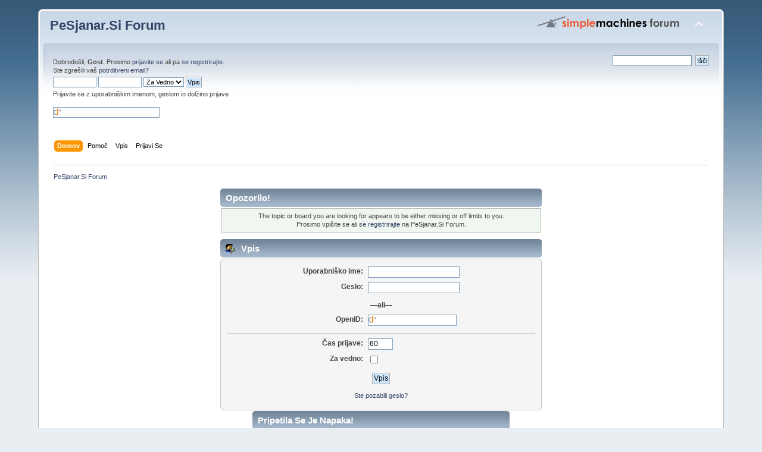

--- FILE ---
content_type: text/html; charset=UTF-8
request_url: https://www.pesjanar.si/forum/index.php/topic,16349.msg562128.html
body_size: 2680
content:
<!DOCTYPE html PUBLIC "-//W3C//DTD XHTML 1.0 Transitional//EN" "http://www.w3.org/TR/xhtml1/DTD/xhtml1-transitional.dtd">
<html xmlns="http://www.w3.org/1999/xhtml">
<head>
	<link rel="stylesheet" type="text/css" href="https://www.pesjanar.si/forum/Themes/default/css/index.css?fin20" />
	<link rel="stylesheet" type="text/css" href="https://www.pesjanar.si/forum/Themes/default/css/webkit.css" />
	<script type="text/javascript" src="https://www.pesjanar.si/forum/Themes/default/scripts/script.js?fin20"></script>
	<script type="text/javascript" src="https://www.pesjanar.si/forum/Themes/default/scripts/theme.js?fin20"></script>
	<script type="text/javascript"><!-- // --><![CDATA[
		var smf_theme_url = "https://www.pesjanar.si/forum/Themes/default";
		var smf_default_theme_url = "https://www.pesjanar.si/forum/Themes/default";
		var smf_images_url = "https://www.pesjanar.si/forum/Themes/default/images";
		var smf_scripturl = "https://www.pesjanar.si/forum/index.php?PHPSESSID=kofc18oukdst2gt7fibuag5b96&amp;";
		var smf_iso_case_folding = false;
		var smf_charset = "UTF-8";
		var ajax_notification_text = "Nalagam...";
		var ajax_notification_cancel_text = "Prekli&#269;i";
	// ]]></script>
	<meta http-equiv="Content-Type" content="text/html; charset=UTF-8" />
	<meta name="description" content="Vpis" />
	<title>Vpis</title>
	<meta name="robots" content="noindex" />
	<link rel="help" href="https://www.pesjanar.si/forum/index.php?PHPSESSID=kofc18oukdst2gt7fibuag5b96&amp;action=help" />
	<link rel="search" href="https://www.pesjanar.si/forum/index.php?PHPSESSID=kofc18oukdst2gt7fibuag5b96&amp;action=search" />
	<link rel="contents" href="https://www.pesjanar.si/forum/index.php?PHPSESSID=kofc18oukdst2gt7fibuag5b96&amp;" />
	<link rel="alternate" type="application/rss+xml" title="PeSjanar.Si Forum - RSS" href="https://www.pesjanar.si/forum/index.php?PHPSESSID=kofc18oukdst2gt7fibuag5b96&amp;type=rss;action=.xml" />
	<link rel="index" href="https://www.pesjanar.si/forum/index.php?PHPSESSID=kofc18oukdst2gt7fibuag5b96&amp;board=18.0" />
</head>
<body>
<div id="wrapper" style="width: 90%">
	<div id="header"><div class="frame">
		<div id="top_section">
			<h1 class="forumtitle">
				<a href="https://www.pesjanar.si/forum/index.php?PHPSESSID=kofc18oukdst2gt7fibuag5b96&amp;">PeSjanar.Si Forum</a>
			</h1>
			<img id="upshrink" src="https://www.pesjanar.si/forum/Themes/default/images/upshrink.png" alt="*" title="Zmanšaj/Pove&#269;aj Glavo." style="display: none;" />
			<img id="smflogo" src="https://www.pesjanar.si/forum/Themes/default/images/smflogo.png" alt="Simple Machines Forum" title="Simple Machines Forum" />
		</div>
		<div id="upper_section" class="middletext">
			<div class="user">
				<script type="text/javascript" src="https://www.pesjanar.si/forum/Themes/default/scripts/sha1.js"></script>
				<form id="guest_form" action="https://www.pesjanar.si/forum/index.php?PHPSESSID=kofc18oukdst2gt7fibuag5b96&amp;action=login2" method="post" accept-charset="UTF-8"  onsubmit="hashLoginPassword(this, '8630526d6207ecbeb8e0f4c866f73faf');">
					<div class="info">Dobrodošli, <b>Gost</b>. Prosimo <a href="https://www.pesjanar.si/forum/index.php?PHPSESSID=kofc18oukdst2gt7fibuag5b96&amp;action=login">prijavite se</a> ali pa <a href="https://www.pesjanar.si/forum/index.php?PHPSESSID=kofc18oukdst2gt7fibuag5b96&amp;action=register">se registrirajte</a>.<br />Ste zgrešili vaš <a href="https://www.pesjanar.si/forum/index.php?PHPSESSID=kofc18oukdst2gt7fibuag5b96&amp;action=activate">potrditveni email?</a></div>
					<input type="text" name="user" size="10" class="input_text" />
					<input type="password" name="passwrd" size="10" class="input_password" />
					<select name="cookielength">
						<option value="60">1 Hour</option>
						<option value="1440">1 Dan</option>
						<option value="10080">1 Teden</option>
						<option value="43200">1 Mesec</option>
						<option value="-1" selected="selected">Za Vedno</option>
					</select>
					<input type="submit" value="Vpis" class="button_submit" /><br />
					<div class="info">Prijavite se z uporabniškim imenom, geslom in dolžino prijave</div>
					<br /><input type="text" name="openid_identifier" id="openid_url" size="25" class="input_text openid_login" />
					<input type="hidden" name="hash_passwrd" value="" /><input type="hidden" name="e62f78b3a6" value="8630526d6207ecbeb8e0f4c866f73faf" />
				</form>
			</div>
			<div class="news normaltext">
				<form id="search_form" action="https://www.pesjanar.si/forum/index.php?PHPSESSID=kofc18oukdst2gt7fibuag5b96&amp;action=search2" method="post" accept-charset="UTF-8">
					<input type="text" name="search" value="" class="input_text" />&nbsp;
					<input type="submit" name="submit" value="Iš&#269;i" class="button_submit" />
					<input type="hidden" name="advanced" value="0" />
					<input type="hidden" name="topic" value="16349" /></form>
			</div>
		</div>
		<br class="clear" />
		<script type="text/javascript"><!-- // --><![CDATA[
			var oMainHeaderToggle = new smc_Toggle({
				bToggleEnabled: true,
				bCurrentlyCollapsed: false,
				aSwappableContainers: [
					'upper_section'
				],
				aSwapImages: [
					{
						sId: 'upshrink',
						srcExpanded: smf_images_url + '/upshrink.png',
						altExpanded: 'Zmanšaj/Pove&#269;aj Glavo.',
						srcCollapsed: smf_images_url + '/upshrink2.png',
						altCollapsed: 'Zmanšaj/Pove&#269;aj Glavo.'
					}
				],
				oThemeOptions: {
					bUseThemeSettings: false,
					sOptionName: 'collapse_header',
					sSessionVar: 'e62f78b3a6',
					sSessionId: '8630526d6207ecbeb8e0f4c866f73faf'
				},
				oCookieOptions: {
					bUseCookie: true,
					sCookieName: 'upshrink'
				}
			});
		// ]]></script>
		<div id="main_menu">
			<ul class="dropmenu" id="menu_nav">
				<li id="button_home">
					<a class="active firstlevel" href="https://www.pesjanar.si/forum/index.php?PHPSESSID=kofc18oukdst2gt7fibuag5b96&amp;">
						<span class="last firstlevel">Domov</span>
					</a>
				</li>
				<li id="button_help">
					<a class="firstlevel" href="https://www.pesjanar.si/forum/index.php?PHPSESSID=kofc18oukdst2gt7fibuag5b96&amp;action=help">
						<span class="firstlevel">Pomo&#269;</span>
					</a>
				</li>
				<li id="button_login">
					<a class="firstlevel" href="https://www.pesjanar.si/forum/index.php?PHPSESSID=kofc18oukdst2gt7fibuag5b96&amp;action=login">
						<span class="firstlevel">Vpis</span>
					</a>
				</li>
				<li id="button_register">
					<a class="firstlevel" href="https://www.pesjanar.si/forum/index.php?PHPSESSID=kofc18oukdst2gt7fibuag5b96&amp;action=register">
						<span class="last firstlevel">Prijavi Se</span>
					</a>
				</li>
			</ul>
		</div>
		<br class="clear" />
	</div></div>
	<div id="content_section"><div class="frame">
		<div id="main_content_section">
	<div class="navigate_section">
		<ul>
			<li class="last">
				<a href="https://www.pesjanar.si/forum/index.php?PHPSESSID=kofc18oukdst2gt7fibuag5b96&amp;"><span>PeSjanar.Si Forum</span></a>
			</li>
		</ul>
	</div>
	<script type="text/javascript" src="https://www.pesjanar.si/forum/Themes/default/scripts/sha1.js"></script>
	<form action="https://www.pesjanar.si/forum/index.php?PHPSESSID=kofc18oukdst2gt7fibuag5b96&amp;action=login2" method="post" accept-charset="UTF-8" name="frmLogin" id="frmLogin" onsubmit="hashLoginPassword(this, '8630526d6207ecbeb8e0f4c866f73faf');">
		<div class="tborder login">
			<div class="cat_bar">
				<h3 class="catbg">Opozorilo!</h3>
			</div>
			<p class="information centertext">
				The topic or board you are looking for appears to be either missing or off limits to you.<br />
				Prosimo vpišite se ali <a href="https://www.pesjanar.si/forum/index.php?PHPSESSID=kofc18oukdst2gt7fibuag5b96&amp;action=register">se registrirajte</a> na PeSjanar.Si Forum.
			</p>
			<div class="cat_bar">
				<h3 class="catbg">
					<img src="https://www.pesjanar.si/forum/Themes/default/images/icons/login_sm.gif" alt="" class="icon" /> Vpis
				</h3>
			</div>
			<span class="upperframe"><span></span></span>
			<div class="roundframe">
				<dl>
					<dt>Uporabniško ime:</dt>
					<dd><input type="text" name="user" size="20" class="input_text" /></dd>
					<dt>Geslo:</dt>
					<dd><input type="password" name="passwrd" size="20" class="input_password" /></dd>
				</dl>
				<p><strong>&mdash;ali&mdash;</strong></p>
				<dl>
					<dt>OpenID:</dt>
					<dd><input type="text" name="openid_identifier" class="input_text openid_login" size="17" /></dd>
				</dl>
				<hr />
				<dl>
					<dt>&#268;as prijave:</dt>
					<dd><input type="text" name="cookielength" size="4" maxlength="4" value="60" class="input_text" /></dd>
					<dt>Za vedno:</dt>
					<dd><input type="checkbox" name="cookieneverexp" class="input_check" onclick="this.form.cookielength.disabled = this.checked;" /></dd>
				</dl>
				<p class="centertext"><input type="submit" value="Vpis" class="button_submit" /></p>
				<p class="centertext smalltext"><a href="https://www.pesjanar.si/forum/index.php?PHPSESSID=kofc18oukdst2gt7fibuag5b96&amp;action=reminder">Ste pozabili geslo?</a></p><input type="hidden" name="e62f78b3a6" value="8630526d6207ecbeb8e0f4c866f73faf" />
			</div>
			<span class="lowerframe"><span></span></span>
			<input type="hidden" name="hash_passwrd" value="" /><input type="hidden" name="e62f78b3a6" value="8630526d6207ecbeb8e0f4c866f73faf" />
			
	<div id="fatal_error">
		<div class="cat_bar">
			<h3 class="catbg">
				Pripetila Se Je Napaka!
			</h3>
		</div>
		<div class="windowbg">
			<span class="topslice"><span></span></span>
			<div class="padding">Call to undefined function social_login_box()</div>
			<span class="botslice"><span></span></span>
		</div>
	</div>
	<div class="centertext"><a href="javascript:history.go(-1)">Nazaj</a></div>
		</div>
	</div></div>
	<div id="footer_section"><div class="frame">
		<ul class="reset">
			<li class="copyright">
			<span class="smalltext" style="display: inline; visibility: visible; font-family: Verdana, Arial, sans-serif;"><a href="http://www.simplemachines.org/" title="Simple Machines Forum" target="_blank">Powered by SMF 2.0.19</a> | 
<a href="http://www.simplemachines.org/about/copyright.php" title="Free Forum Software" target="_blank">SMF &copy; 2001-2008, Lewis Media</a>
			</span></li>
			<li><a id="button_xhtml" href="http://validator.w3.org/check?uri=referer" target="_blank" class="new_win" title="Preverjen XHTML 1.0!"><span>XHTML</span></a></li>
			<li><a id="button_rss" href="https://www.pesjanar.si/forum/index.php?PHPSESSID=kofc18oukdst2gt7fibuag5b96&amp;action=.xml;type=rss" class="new_win"><span>RSS</span></a></li>
			<li class="last"><a id="button_wap2" href="https://www.pesjanar.si/forum/index.php?PHPSESSID=kofc18oukdst2gt7fibuag5b96&amp;wap2" class="new_win"><span>WAP2</span></a></li>
		</ul>
	</div></div>
</div>
<script defer src="https://static.cloudflareinsights.com/beacon.min.js/vcd15cbe7772f49c399c6a5babf22c1241717689176015" integrity="sha512-ZpsOmlRQV6y907TI0dKBHq9Md29nnaEIPlkf84rnaERnq6zvWvPUqr2ft8M1aS28oN72PdrCzSjY4U6VaAw1EQ==" data-cf-beacon='{"version":"2024.11.0","token":"2b5ecd4561ab456a906343574621e3a5","r":1,"server_timing":{"name":{"cfCacheStatus":true,"cfEdge":true,"cfExtPri":true,"cfL4":true,"cfOrigin":true,"cfSpeedBrain":true},"location_startswith":null}}' crossorigin="anonymous"></script>
</body></html>